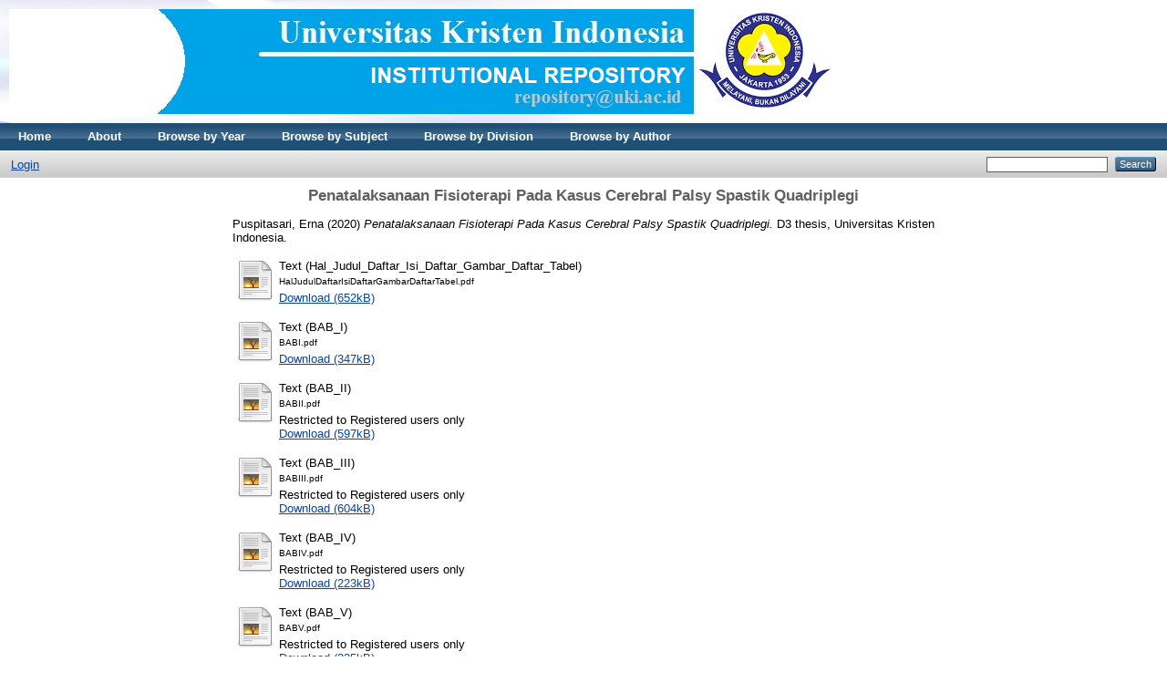

--- FILE ---
content_type: text/html; charset=utf-8
request_url: http://repository.uki.ac.id/4266/
body_size: 4271
content:
<!DOCTYPE html PUBLIC "-//W3C//DTD XHTML 1.0 Transitional//EN" "http://www.w3.org/TR/xhtml1/DTD/xhtml1-transitional.dtd">
<html xmlns="http://www.w3.org/1999/xhtml">
  <head>
    <meta http-equiv="X-UA-Compatible" content="IE=edge" />
    <title> Penatalaksanaan Fisioterapi Pada Kasus Cerebral Palsy Spastik Quadriplegi  - Repositori Universitas Kristen Indonesia</title>
    <link rel="icon" href="/favicon.ico" type="image/x-icon" />
    <link rel="shortcut icon" href="/favicon.ico" type="image/x-icon" />
    <meta name="eprints.eprintid" content="4266" />
<meta name="eprints.rev_number" content="15" />
<meta name="eprints.eprint_status" content="archive" />
<meta name="eprints.userid" content="792" />
<meta name="eprints.dir" content="disk0/00/00/42/66" />
<meta name="eprints.datestamp" content="2021-04-16 02:38:18" />
<meta name="eprints.lastmod" content="2021-04-16 02:38:18" />
<meta name="eprints.status_changed" content="2021-04-16 02:38:18" />
<meta name="eprints.type" content="thesis" />
<meta name="eprints.metadata_visibility" content="show" />
<meta name="eprints.creators_name" content="Puspitasari, Erna" />
<meta name="eprints.creators_nim" content="NIM1762030017" />
<meta name="eprints.contributors_type" content="http://www.loc.gov/loc.terms/relators/THS" />
<meta name="eprints.contributors_name" content="Lisnaini, Lisnaini" />
<meta name="eprints.corp_creators" content="Fakultas Vokasi Universitas Kristen Indonesia" />
<meta name="eprints.title" content="Penatalaksanaan Fisioterapi Pada Kasus Cerebral Palsy Spastik Quadriplegi" />
<meta name="eprints.ispublished" content="pub" />
<meta name="eprints.subjects" content="RM" />
<meta name="eprints.divisions" content="Akademi_Fisioterapi" />
<meta name="eprints.full_text_status" content="restricted" />
<meta name="eprints.date" content="2020" />
<meta name="eprints.date_type" content="published" />
<meta name="eprints.institution" content="Universitas Kristen Indonesia" />
<meta name="eprints.department" content="KODEPRODI11401#Fisioterapi" />
<meta name="eprints.lokasi" content="Perpustakaan_Pusat" />
<meta name="eprints.thesis_type" content="D3" />
<meta name="eprints.thesis_name" content="TugasAkhir" />
<meta name="eprints.citation" content="  Puspitasari, Erna  (2020) Penatalaksanaan Fisioterapi Pada Kasus Cerebral Palsy Spastik Quadriplegi.  D3 thesis, Universitas Kristen Indonesia.   " />
<meta name="eprints.document_url" content="http://repository.uki.ac.id/4266/1/HalJudulDaftarIsiDaftarGambarDaftarTabel.pdf" />
<meta name="eprints.document_url" content="http://repository.uki.ac.id/4266/2/BABI.pdf" />
<meta name="eprints.document_url" content="http://repository.uki.ac.id/4266/3/BABII.pdf" />
<meta name="eprints.document_url" content="http://repository.uki.ac.id/4266/4/BABIII.pdf" />
<meta name="eprints.document_url" content="http://repository.uki.ac.id/4266/5/BABIV.pdf" />
<meta name="eprints.document_url" content="http://repository.uki.ac.id/4266/6/BABV.pdf" />
<meta name="eprints.document_url" content="http://repository.uki.ac.id/4266/7/DaftarPustaka.pdf" />
<meta name="eprints.document_url" content="http://repository.uki.ac.id/4266/8/Lampiran.pdf" />
<link rel="schema.DC" href="http://purl.org/DC/elements/1.0/" />
<meta name="DC.relation" content="http://repository.uki.ac.id/4266/" />
<meta name="DC.title" content="Penatalaksanaan Fisioterapi Pada Kasus Cerebral Palsy Spastik Quadriplegi" />
<meta name="DC.creator" content="Puspitasari, Erna" />
<meta name="DC.subject" content="Therapeutics. Pharmacology" />
<meta name="DC.date" content="2020" />
<meta name="DC.type" content="Thesis" />
<meta name="DC.type" content="NonPeerReviewed" />
<meta name="DC.format" content="text" />
<meta name="DC.language" content="en" />
<meta name="DC.identifier" content="http://repository.uki.ac.id/4266/1/HalJudulDaftarIsiDaftarGambarDaftarTabel.pdf" />
<meta name="DC.format" content="text" />
<meta name="DC.language" content="en" />
<meta name="DC.identifier" content="http://repository.uki.ac.id/4266/2/BABI.pdf" />
<meta name="DC.format" content="text" />
<meta name="DC.language" content="en" />
<meta name="DC.identifier" content="http://repository.uki.ac.id/4266/3/BABII.pdf" />
<meta name="DC.format" content="text" />
<meta name="DC.language" content="en" />
<meta name="DC.identifier" content="http://repository.uki.ac.id/4266/4/BABIII.pdf" />
<meta name="DC.format" content="text" />
<meta name="DC.language" content="en" />
<meta name="DC.identifier" content="http://repository.uki.ac.id/4266/5/BABIV.pdf" />
<meta name="DC.format" content="text" />
<meta name="DC.language" content="en" />
<meta name="DC.identifier" content="http://repository.uki.ac.id/4266/6/BABV.pdf" />
<meta name="DC.format" content="text" />
<meta name="DC.language" content="en" />
<meta name="DC.identifier" content="http://repository.uki.ac.id/4266/7/DaftarPustaka.pdf" />
<meta name="DC.format" content="text" />
<meta name="DC.language" content="en" />
<meta name="DC.identifier" content="http://repository.uki.ac.id/4266/8/Lampiran.pdf" />
<meta name="DC.identifier" content="  Puspitasari, Erna  (2020) Penatalaksanaan Fisioterapi Pada Kasus Cerebral Palsy Spastik Quadriplegi.  D3 thesis, Universitas Kristen Indonesia.   " />
<link rel="alternate" href="http://repository.uki.ac.id/cgi/export/eprint/4266/RIS/perpusuki-eprint-4266.ris" type="text/plain" title="Reference Manager" />
<link rel="alternate" href="http://repository.uki.ac.id/cgi/export/eprint/4266/Simple/perpusuki-eprint-4266.txt" type="text/plain; charset=utf-8" title="Simple Metadata" />
<link rel="alternate" href="http://repository.uki.ac.id/cgi/export/eprint/4266/XML/perpusuki-eprint-4266.xml" type="application/vnd.eprints.data+xml; charset=utf-8" title="EP3 XML" />
<link rel="alternate" href="http://repository.uki.ac.id/cgi/export/eprint/4266/DC/perpusuki-eprint-4266.txt" type="text/plain; charset=utf-8" title="Dublin Core" />
<link rel="alternate" href="http://repository.uki.ac.id/cgi/export/eprint/4266/DIDL/perpusuki-eprint-4266.xml" type="text/xml; charset=utf-8" title="MPEG-21 DIDL" />
<link rel="alternate" href="http://repository.uki.ac.id/cgi/export/eprint/4266/Refer/perpusuki-eprint-4266.refer" type="text/plain" title="Refer" />
<link rel="alternate" href="http://repository.uki.ac.id/cgi/export/eprint/4266/EndNote/perpusuki-eprint-4266.enw" type="text/plain; charset=utf-8" title="EndNote" />
<link rel="alternate" href="http://repository.uki.ac.id/cgi/export/eprint/4266/RDFXML/perpusuki-eprint-4266.rdf" type="application/rdf+xml" title="RDF+XML" />
<link rel="alternate" href="http://repository.uki.ac.id/cgi/export/eprint/4266/COinS/perpusuki-eprint-4266.txt" type="text/plain; charset=utf-8" title="OpenURL ContextObject in Span" />
<link rel="alternate" href="http://repository.uki.ac.id/cgi/export/eprint/4266/METS/perpusuki-eprint-4266.xml" type="text/xml; charset=utf-8" title="METS" />
<link rel="alternate" href="http://repository.uki.ac.id/cgi/export/eprint/4266/BibTeX/perpusuki-eprint-4266.bib" type="text/plain" title="BibTeX" />
<link rel="alternate" href="http://repository.uki.ac.id/cgi/export/eprint/4266/Text/perpusuki-eprint-4266.txt" type="text/plain; charset=utf-8" title="ASCII Citation" />
<link rel="alternate" href="http://repository.uki.ac.id/cgi/export/eprint/4266/ContextObject/perpusuki-eprint-4266.xml" type="text/xml; charset=utf-8" title="OpenURL ContextObject" />
<link rel="alternate" href="http://repository.uki.ac.id/cgi/export/eprint/4266/RDFNT/perpusuki-eprint-4266.nt" type="text/plain" title="RDF+N-Triples" />
<link rel="alternate" href="http://repository.uki.ac.id/cgi/export/eprint/4266/RDFN3/perpusuki-eprint-4266.n3" type="text/n3" title="RDF+N3" />
<link rel="alternate" href="http://repository.uki.ac.id/cgi/export/eprint/4266/MODS/perpusuki-eprint-4266.xml" type="text/xml; charset=utf-8" title="MODS" />
<link rel="alternate" href="http://repository.uki.ac.id/cgi/export/eprint/4266/Atom/perpusuki-eprint-4266.xml" type="application/atom+xml;charset=utf-8" title="Atom" />
<link rel="alternate" href="http://repository.uki.ac.id/cgi/export/eprint/4266/JSON/perpusuki-eprint-4266.js" type="application/json; charset=utf-8" title="JSON" />
<link rel="alternate" href="http://repository.uki.ac.id/cgi/export/eprint/4266/HTML/perpusuki-eprint-4266.html" type="text/html; charset=utf-8" title="HTML Citation" />
<link rel="Top" href="http://repository.uki.ac.id/" />
    <link rel="Sword" href="http://repository.uki.ac.id/sword-app/servicedocument" />
    <link rel="SwordDeposit" href="http://repository.uki.ac.id/id/contents" />
    <link rel="Search" type="text/html" href="http://repository.uki.ac.id/cgi/search" />
    <link rel="Search" type="application/opensearchdescription+xml" href="http://repository.uki.ac.id/cgi/opensearchdescription" />
    <script type="text/javascript" src="http://www.google.com/jsapi"><!--padder--></script><script type="text/javascript">
// <![CDATA[
google.load("visualization", "1", {packages:["corechart", "geochart"]});
// ]]></script><script type="text/javascript">
// <![CDATA[
var eprints_http_root = "http:\/\/repository.uki.ac.id";
var eprints_http_cgiroot = "http:\/\/repository.uki.ac.id\/cgi";
var eprints_oai_archive_id = "repository.uki.ac.id";
var eprints_logged_in = false;
// ]]></script>
    <style type="text/css">.ep_logged_in { display: none }</style>
    <link rel="stylesheet" type="text/css" href="/style/auto-3.3.15.css" />
    <script type="text/javascript" src="/javascript/auto-3.3.15.js"><!--padder--></script>
    <!--[if lte IE 6]>
        <link rel="stylesheet" type="text/css" href="/style/ie6.css" />
   <![endif]-->
    <meta name="Generator" content="EPrints 3.3.15" />
    <meta http-equiv="Content-Type" content="text/html; charset=UTF-8" />
    <meta http-equiv="Content-Language" content="en" />
    
  </head>
  <body>
    
    <div class="ep_tm_header ep_noprint">
      <div class="ep_tm_site_logo">
        <a href="http://repository.uki.ac.id/" title="Repositori Universitas Kristen Indonesia">
          <img alt="Repositori Universitas Kristen Indonesia" src="/images/sitelogo.png" />
        </a>
      </div>
      <ul class="ep_tm_menu">
        <li>
          <a href="http://repository.uki.ac.id">
            Home
          </a>
        </li>
        <li>
          <a href="http://repository.uki.ac.id/information.html">
            About
          </a>
        </li>
	 <li>
              <a href="http://repository.uki.ac.id/view/year/">
                Browse by 
                Year
              </a>
            </li>
            <li>
              <a href="http://repository.uki.ac.id/view/subjects/">
                Browse by 
                Subject
              </a>
            </li>
            <li>
              <a href="http://repository.uki.ac.id/view/divisions/">
                Browse by 
                Division
              </a>
            </li>
            <li>
              <a href="http://repository.uki.ac.id/view/creators/">
                Browse by 
                Author
              </a>
            </li>

<!--        <li>
          <a href="{$config{http_url}}/view/" menu="ep_tm_menu_browse">
            <epc:phrase ref="template/navigation:browse"/>
          </a>
          <ul id="ep_tm_menu_browse" style="display:none;">
            <li>
              <a href="{$config{http_url}}/view/year/">
                <epc:phrase ref="bin/generate_views:indextitleprefix"/>
                <epc:phrase ref="viewname_eprint_year"/>
              </a>
            </li>
            <li>
              <a href="{$config{http_url}}/view/subjects/">
                <epc:phrase ref="bin/generate_views:indextitleprefix"/>
                <epc:phrase ref="viewname_eprint_subjects"/>
              </a>
            </li>
            <li>
              <a href="{$config{http_url}}/view/divisions/">
                <epc:phrase ref="bin/generate_views:indextitleprefix"/>
                <epc:phrase ref="viewname_eprint_divisions"/>
              </a>
            </li>
            <li>
              <a href="{$config{http_url}}/view/creators/">
                <epc:phrase ref="bin/generate_views:indextitleprefix"/>
                <epc:phrase ref="viewname_eprint_creators"/>
              </a>
            </li>
          </ul>
        </li>
-->
      </ul>
      <table class="ep_tm_searchbar">
        <tr>
          <td align="left">
            <ul class="ep_tm_key_tools" id="ep_tm_menu_tools"><li><a href="http://repository.uki.ac.id/cgi/users/home">Login</a></li></ul>
          </td>
          <td align="right" style="white-space: nowrap">
            
            <form method="get" accept-charset="utf-8" action="http://repository.uki.ac.id/cgi/search" style="display:inline">
              <input class="ep_tm_searchbarbox" size="20" type="text" name="q" />
              <input class="ep_tm_searchbarbutton" value="Search" type="submit" name="_action_search" />
              <input type="hidden" name="_action_search" value="Search" />
              <input type="hidden" name="_order" value="bytitle" />
              <input type="hidden" name="basic_srchtype" value="ALL" />
              <input type="hidden" name="_satisfyall" value="ALL" />
            </form>
          </td>
        </tr>
      </table>
    </div>
    <div>
      <div class="ep_tm_page_content">
        <h1 class="ep_tm_pagetitle">
          

Penatalaksanaan Fisioterapi Pada Kasus Cerebral Palsy Spastik Quadriplegi


        </h1>
        <div class="ep_summary_content"><div class="ep_summary_content_left"></div><div class="ep_summary_content_right"></div><div class="ep_summary_content_top"></div><div class="ep_summary_content_main">

  <p style="margin-bottom: 1em">
    


    <span class="person_name">Puspitasari, Erna</span>
  

(2020)

<em>Penatalaksanaan Fisioterapi Pada Kasus Cerebral Palsy Spastik Quadriplegi.</em>


    D3 thesis, Universitas Kristen Indonesia.
  




  </p>

  

  

    
  
    
      
      <table>
        
          <tr>
            <td valign="top" align="right"><a href="http://repository.uki.ac.id/4266/1/HalJudulDaftarIsiDaftarGambarDaftarTabel.pdf" class="ep_document_link"><img class="ep_doc_icon" alt="[img]" src="http://repository.uki.ac.id/style/images/fileicons/text.png" border="0" /></a></td>
            <td valign="top">
              

<!-- document citation -->


<span class="ep_document_citation">
<span class="document_format">Text (Hal_Judul_Daftar_Isi_Daftar_Gambar_Daftar_Tabel)</span>
<br /><span class="document_filename">HalJudulDaftarIsiDaftarGambarDaftarTabel.pdf</span>



</span>

<br />
              <a href="http://repository.uki.ac.id/4266/1/HalJudulDaftarIsiDaftarGambarDaftarTabel.pdf" class="ep_document_link">Download (652kB)</a>
              
			  
			  
              
  
              <ul>
              
              </ul>
            </td>
          </tr>
        
          <tr>
            <td valign="top" align="right"><a href="http://repository.uki.ac.id/4266/2/BABI.pdf" class="ep_document_link"><img class="ep_doc_icon" alt="[img]" src="http://repository.uki.ac.id/style/images/fileicons/text.png" border="0" /></a></td>
            <td valign="top">
              

<!-- document citation -->


<span class="ep_document_citation">
<span class="document_format">Text (BAB_I)</span>
<br /><span class="document_filename">BABI.pdf</span>



</span>

<br />
              <a href="http://repository.uki.ac.id/4266/2/BABI.pdf" class="ep_document_link">Download (347kB)</a>
              
			  
			  
              
  
              <ul>
              
              </ul>
            </td>
          </tr>
        
          <tr>
            <td valign="top" align="right"><a class="ep_document_link" href="http://repository.uki.ac.id/4266/3/BABII.pdf"><img class="ep_doc_icon" alt="[img]" src="http://repository.uki.ac.id/style/images/fileicons/text.png" border="0" /></a></td>
            <td valign="top">
              

<!-- document citation -->


<span class="ep_document_citation">
<span class="document_format">Text (BAB_II)</span>
<br /><span class="document_filename">BABII.pdf</span>


  <br />Restricted to Registered users only


</span>

<br />
              <a href="http://repository.uki.ac.id/4266/3/BABII.pdf" class="ep_document_link">Download (597kB)</a>
              
              
  
              <ul>
              
              </ul>
            </td>
          </tr>
        
          <tr>
            <td valign="top" align="right"><a class="ep_document_link" href="http://repository.uki.ac.id/4266/4/BABIII.pdf"><img class="ep_doc_icon" alt="[img]" src="http://repository.uki.ac.id/style/images/fileicons/text.png" border="0" /></a></td>
            <td valign="top">
              

<!-- document citation -->


<span class="ep_document_citation">
<span class="document_format">Text (BAB_III)</span>
<br /><span class="document_filename">BABIII.pdf</span>


  <br />Restricted to Registered users only


</span>

<br />
              <a href="http://repository.uki.ac.id/4266/4/BABIII.pdf" class="ep_document_link">Download (604kB)</a>
              
              
  
              <ul>
              
              </ul>
            </td>
          </tr>
        
          <tr>
            <td valign="top" align="right"><a href="http://repository.uki.ac.id/4266/5/BABIV.pdf" class="ep_document_link"><img class="ep_doc_icon" alt="[img]" src="http://repository.uki.ac.id/style/images/fileicons/text.png" border="0" /></a></td>
            <td valign="top">
              

<!-- document citation -->


<span class="ep_document_citation">
<span class="document_format">Text (BAB_IV)</span>
<br /><span class="document_filename">BABIV.pdf</span>


  <br />Restricted to Registered users only


</span>

<br />
              <a href="http://repository.uki.ac.id/4266/5/BABIV.pdf" class="ep_document_link">Download (223kB)</a>
              
              
  
              <ul>
              
              </ul>
            </td>
          </tr>
        
          <tr>
            <td valign="top" align="right"><a class="ep_document_link" href="http://repository.uki.ac.id/4266/6/BABV.pdf"><img class="ep_doc_icon" alt="[img]" src="http://repository.uki.ac.id/style/images/fileicons/text.png" border="0" /></a></td>
            <td valign="top">
              

<!-- document citation -->


<span class="ep_document_citation">
<span class="document_format">Text (BAB_V)</span>
<br /><span class="document_filename">BABV.pdf</span>


  <br />Restricted to Registered users only


</span>

<br />
              <a href="http://repository.uki.ac.id/4266/6/BABV.pdf" class="ep_document_link">Download (335kB)</a>
              
              
  
              <ul>
              
              </ul>
            </td>
          </tr>
        
          <tr>
            <td valign="top" align="right"><a href="http://repository.uki.ac.id/4266/7/DaftarPustaka.pdf" class="ep_document_link"><img class="ep_doc_icon" alt="[img]" src="http://repository.uki.ac.id/style/images/fileicons/text.png" border="0" /></a></td>
            <td valign="top">
              

<!-- document citation -->


<span class="ep_document_citation">
<span class="document_format">Text (Daftar_Pustaka)</span>
<br /><span class="document_filename">DaftarPustaka.pdf</span>



</span>

<br />
              <a href="http://repository.uki.ac.id/4266/7/DaftarPustaka.pdf" class="ep_document_link">Download (442kB)</a>
              
			  
			  
              
  
              <ul>
              
              </ul>
            </td>
          </tr>
        
          <tr>
            <td valign="top" align="right"><a href="http://repository.uki.ac.id/4266/8/Lampiran.pdf" class="ep_document_link"><img class="ep_doc_icon" alt="[img]" src="http://repository.uki.ac.id/style/images/fileicons/text.png" border="0" /></a></td>
            <td valign="top">
              

<!-- document citation -->


<span class="ep_document_citation">
<span class="document_format">Text (Lampiran)</span>
<br /><span class="document_filename">Lampiran.pdf</span>


  <br />Restricted to Repository staff only


</span>

<br />
              <a href="http://repository.uki.ac.id/4266/8/Lampiran.pdf" class="ep_document_link">Download (990kB)</a>
              
              
  
              <ul>
              
              </ul>
            </td>
          </tr>
        
      </table>
    

  

  

  

  <table style="margin-bottom: 1em; margin-top: 1em;" cellpadding="3">
    <tr>
      <th align="right">Item Type:</th>
      <td>
        Thesis
        
        
        (D3)
      </td>
    </tr>
    
    
      
    
      
        <tr>
          <th align="right">Contributors:</th>
          <td valign="top"><table border="1" cellspacing="0" cellpadding="2"><tr><th>Contribution</th><th>Contributors</th><th>NIDN/NIDK</th><th>Email</th></tr><tr><td>Thesis advisor</td><td><span class="person_name">Lisnaini, Lisnaini</span></td><td>UNSPECIFIED</td><td>UNSPECIFIED</td></tr></table></td>
        </tr>
      
    
      
    
      
    
      
        <tr>
          <th align="right">Subjects:</th>
          <td valign="top"><a href="http://repository.uki.ac.id/view/subjects/RM.html">MEDICINE &gt; Therapeutics.  Pharmacology</a></td>
        </tr>
      
    
      
        <tr>
          <th align="right">Divisions:</th>
          <td valign="top"><a href="http://repository.uki.ac.id/view/divisions/Akademi=5FFisioterapi/">FAKULTAS VOKASI &gt; Fisioterapi</a></td>
        </tr>
      
    
      
    
      
        <tr>
          <th align="right">Depositing User:</th>
          <td valign="top">

<span class="ep_name_citation"><span class="person_name">Mr Alexander Jeremia</span></span>

</td>
        </tr>
      
    
      
        <tr>
          <th align="right">Date Deposited:</th>
          <td valign="top">16 Apr 2021 02:38</td>
        </tr>
      
    
      
        <tr>
          <th align="right">Last Modified:</th>
          <td valign="top">16 Apr 2021 02:38</td>
        </tr>
      
    
    <tr>
      <th align="right">URI:</th>
      <td valign="top"><a href="http://repository.uki.ac.id/id/eprint/4266">http://repository.uki.ac.id/id/eprint/4266</a></td>
    </tr>
  </table>

  
  

  
    <h3>Actions (login required)</h3>
    <table class="ep_summary_page_actions">
    
      <tr>
        <td><a href="/cgi/users/home?screen=EPrint%3A%3AView&amp;eprintid=4266"><img src="/style/images/action_view.png" title="View Item" alt="View Item" class="ep_form_action_icon" /></a></td>
        <td>View Item</td>
      </tr>
    
    </table>
  

</div><div class="ep_summary_content_bottom"></div><div class="ep_summary_content_after"></div></div>
      </div>
    </div>
    <div class="ep_tm_footer ep_noprint">
      <div class="ep_tm_eprints_logo">
        <a href="http://eprints.org/software/">
          <img alt="EPrints Logo" src="/images/eprintslogo.gif" />
        </a>
      </div>
      <div>Repositori Universitas Kristen Indonesia is powered by <em><a href="http://eprints.org/software/">EPrints 3</a></em> which is developed by the <a href="http://www.ecs.soton.ac.uk/">School of Electronics and Computer Science</a> at the University of Southampton. <a href="http://repository.uki.ac.id/eprints/">More information and software credits</a>.</div>


<!-- Default Statcounter code for Statistik Repository
http://repository.uki.ac.id/ -->
<script type="text/javascript">
//<![CDATA[
var sc_project=12886091; 
var sc_invisible=0; 
var sc_security="eeb2489e"; 
var scJsHost = "https://";
document.write("<sc"+"ript type='text/javascript' src='" +
scJsHost+
"statcounter.com/counter/counter.js'></"+"script>");
//]]>
</script>
<noscript><div class="statcounter"><a title="Web Analytics" href="https://statcounter.com/" target="_blank"><img class="statcounter" src="https://c.statcounter.com/12886091/0/eeb2489e/0/" alt="Web Analytics" referrerPolicy="no-referrer-when-downgrade" /></a></div></noscript>
<!-- End of Statcounter Code -->
<a href="https://statcounter.com/p12886091/?guest=1">Visitor</a>





    </div>
  </body>
</html>